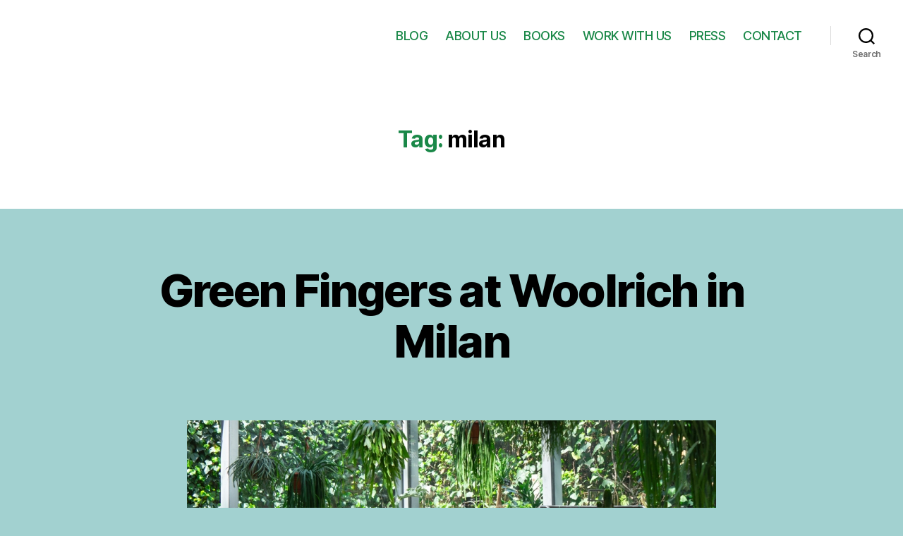

--- FILE ---
content_type: text/css
request_url: https://www.urbanjunglebloggers.com/wp-content/plugins/arqam/assets/style.css?ver=5.3.13
body_size: 31452
content:
/*
	Plugin Name: Arqam
	Plugin URI: http://codecanyon.net/item/tielabs/5085289
	Description: WordPress Social Counter Plugin
	Author: TieLabs
	Version: 2.3.1
	Author URI: http://tielabs.com
*/

/* Counter Widget */
.arqam-widget-counter {
    margin-bottom: 20px;
    margin-left: auto;
    margin-right: auto;
    overflow: hidden;
    clear: both;
    padding: 0;
}

    .arqam-widget-counter.inside-widget {
        margin-bottom: 0;
    }

    .arqam-widget-counter.arq-outer-frame {
        background: #FFF;
        border-bottom: 0 none;
        -webkit-border-radius: 1px;
        -moz-border-radius: 1px;
        border-radius: 1px;
        -webkit-box-shadow: 0 0 3px #CACACA;
        -moz-box-shadow: 0 0 3px #CACACA;
        box-shadow: 0 0 3px #CACACA;
    }

    .arqam-widget-counter ul {
        text-align: center;
        overflow: hidden;
        line-height: 0 !important;
    }

    .arqam-widget-counter ul,
    .arqam-widget-counter li {
        list-style: none !important;
        margin: 0 !important;
        padding: 0 !important;
        background: transparent !important;
    }

    .arqam-widget-counter li {
        line-height: 15px;
        display: inline-block !important;
        width: 32%;
        /* border:1px solid #eee; */
        min-height: 120px !important;
    }

        .arqam-widget-counter li:hover a {
            text-decoration: none;
        }

        .arqam-widget-counter li a {
            text-decoration: none;
            display: block !important;
            overflow: hidden;
            opacity: 1;
            padding: 0 0 7px;
            min-height: 120px;
        }

            .arqam-widget-counter li a:hover {
                background: transparent;
                opacity: 1;
            }

            .arqam-widget-counter li a .counter-icon {
                font-size: 28px;
                margin: 8px auto;
                width: 50px;
                color: #17b378;
                height: 50px;
                line-height: 50px;
                display: block;
                text-align: center;
            }

    .arqam-widget-counter.arq-outer-frame li a .counter-icon {
        background: #444;
        -webkit-border-radius: 50px;
        moz-border-radius: 50px;
        border-radius: 50px;
    }

    .arqam-widget-counter li a .counter-icon.arqicon-twitter,
    .arqam-widget-counter li a .counter-icon.arqicon-vimeo,
    .arqam-widget-counter li a .counter-icon.arqicon-gplus {
        font-size: 22px;
    }

    .arqam-widget-counter li span {
        display: block;
        font-size: 21px;
        text-align: center;
    }

    .arqam-widget-counter li a small {
        color: #777;
    }


    .arqam-widget-counter.arq-col2 li a,
    .arqam-widget-counter.arq-col3 li a {
        text-align: center;
    }

    /* 1 Column */
    .arqam-widget-counter.arq-col1 li {
        width: 100%;
        padding: 0;
        text-align: left;
    }

body.rtl .arqam-widget-counter.arq-col1 li {
    text-align: right;
}

.arqam-widget-counter.arq-col1 li a {
    padding: 6px 10px;
    line-height: 30px;
}

    .arqam-widget-counter.arq-col1 li a .counter-icon,
    .arqam-widget-counter.arq-flat.arq-col1 li a .counter-icon {
        text-align: center;
        float: left;
        font-size: 16px;
        margin: 0 auto;
        margin-right: 10px;
        width: 35px;
        height: 35px;
        line-height: 35px;
        -webkit-border-radius: 35px;
        moz-border-radius: 35px;
        border-radius: 35px;
    }

body.rtl .arqam-widget-counter.arq-col1 li a .counter-icon {
    float: right;
    margin-right: 0;
    margin-left: 10px;
}

.arqam-widget-counter.arq-col1 li span {
    display: inline;
    font-size: 21px;
}

.arqam-widget-counter.arq-flat.arq-col1 li {
    border: 0 none;
    margin-bottom: 5px !important;
}

/* 2 Columns */
.arqam-widget-counter.arq-col2 li {
    width: 49%;
    border-width: 0 0 1px 0;
}

    .arqam-widget-counter.arq-col2 li:nth-child(2n+2) {
        border-width: 0 0 1px 1px;
    }

/* 3 Columns */
.arqam-widget-counter.arq-col3 li {
    border-width: 0 0 1px 0;
}

    .arqam-widget-counter.arq-col3 li:nth-child(3n+2) {
        border-width: 0 1px 1px 1px;
    }


/* Flat  */
.arqam-widget-counter.arq-flat ul {
    font-size: 0;
}

.arqam-widget-counter.arq-flat li {
    font-size: small;
}

    .arqam-widget-counter.arq-flat li,
    .arqam-widget-counter.arq-flat li a,
    .arqam-widget-counter.arq-flat li a small {
        color: #17b378 !important;
    }

        .arqam-widget-counter.arq-flat li a .counter-icon {
            margin: 4px auto;
            font-size: 32px;
        }

/* 2 Columns */
.arqam-widget-counter.arq-flat.arq-col2 li {
    width: 49%;
    border-width: 0;
    margin-bottom: 2% !important
}

    .arqam-widget-counter.arq-flat.arq-col2 li:nth-child(2n+2) {
        margin-left: 2% !important;
    }

/* 3 Columns */
.arqam-widget-counter.arq-flat.arq-col3 li {
    width: 32%;
    margin-bottom: 2% !important;
    border-width: 0 !important;
}

    .arqam-widget-counter.arq-flat.arq-col3 li:nth-child(3n+2) {
        margin-right: 2% !important;
        margin-left: 2% !important;
    }

/* Metro */
.arqam-widget-counter.arq-flat.arq-metro.arq-col3 li {
    margin: 0 !important;
    width: 33.333333333%;
}

    .arqam-widget-counter.arq-flat.arq-metro.arq-col3 li:nth-child(10n+1),
    .arqam-widget-counter.arq-flat.arq-metro.arq-col3 li:nth-child(10n+7),
    .arqam-widget-counter.arq-flat.arq-metro.arq-col3.arq-metro-last-2 li:last-child {
        width: 66.66666666%;
    }

.arqam-widget-counter.arq-flat.arq-metro.arq-col3.arq-metro-last-1 li:last-child {
    width: 100%;
}

/* Colored Borders */
.arqam-widget-counter.arq-outer-frame.arq-border-colored li a .counter-icon {
    background-color: transparent;
    color: #333;
    border: 1px solid #eee;
}

.arqam-widget-counter.arq-outer-frame.arq-border-colored li:hover a .counter-icon {
    color: #FFF !important;
}

.arqam-widget-counter.arq-outer-frame.arq-border-colored li:hover svg path {
    fill: #FFF !important;
}

/* Colored Icons */
.arqam-widget-counter.arq-colored li.arq-twitter a .counter-icon,
.arqam-widget-counter.arq-flat li.arq-twitter a,
.arqam-widget-counter.arq-outer-frame.arq-border-colored li.arq-twitter:hover a .counter-icon,
.postbox-arq#twitter .arqicon {
    background-color: #fff !important;
}

.arqam-widget-counter.arq-outer-frame.arq-border-colored li.arq-twitter a .counter-icon {
    border-color: #45b0e3;
    color: #45b0e3;
}

.arqam-widget-counter.arq-colored li.arq-facebook a .counter-icon,
.arqam-widget-counter.arq-flat li.arq-facebook a,
.arqam-widget-counter.arq-outer-frame.arq-border-colored li.arq-facebook:hover a .counter-icon,
.postbox-arq#facebook .arqicon {
    background-color: #fff !important; /* changed */
}

.arqam-widget-counter.arq-outer-frame.arq-border-colored li.arq-facebook a .counter-icon {
    border-color: #39599f;
    color: #39599f;
}

.arqam-widget-counter.arq-colored li.arq-google a .counter-icon,
.arqam-widget-counter.arq-flat li.arq-google a,
.arqam-widget-counter.arq-outer-frame.arq-border-colored li.arq-google:hover a .counter-icon,
.postbox-arq#google .arqicon {
    background-color: #fff !important; /*changed */
}

.arqam-widget-counter.arq-outer-frame.arq-border-colored li.arq-google a .counter-icon {
    border-color: #fa0101;
    color: #fa0101;
}

.arqam-widget-counter.arq-colored li.arq-dribbble a .counter-icon,
.arqam-widget-counter.arq-flat li.arq-dribbble a,
.arqam-widget-counter.arq-outer-frame.arq-border-colored li.arq-dribbble:hover a .counter-icon,
.postbox-arq#dribbble .arqicon {
    background-color: #d97aa5 !important;
}

.arqam-widget-counter.arq-outer-frame.arq-border-colored li.arq-dribbble a .counter-icon {
    border-color: #d97aa5;
    color: #d97aa5;
}

.arqam-widget-counter.arq-colored li.arq-vimeo a .counter-icon,
.arqam-widget-counter.arq-flat li.arq-vimeo a,
.arqam-widget-counter.arq-outer-frame.arq-border-colored li.arq-vimeo:hover a .counter-icon,
.postbox-arq#vimeo .arqicon {
    background-color: #44bbff !important;
}

.arqam-widget-counter.arq-outer-frame.arq-border-colored li.arq-vimeo a .counter-icon {
    border-color: #44bbff;
    color: #44bbff;
}

.arqam-widget-counter.arq-colored li.arq-youtube a .counter-icon,
.arqam-widget-counter.arq-flat li.arq-youtube a,
.arqam-widget-counter.arq-outer-frame.arq-border-colored li.arq-youtube:hover a .counter-icon,
.postbox-arq#youtube .arqicon {
    background-color: #cc181e !important;
}

.arqam-widget-counter.arq-outer-frame.arq-border-colored li.arq-youtube a .counter-icon {
    border-color: #cc181e;
    color: #cc181e;
}

.arqam-widget-counter.arq-colored li.arq-behance a .counter-icon,
.arqam-widget-counter.arq-flat li.arq-behance a,
.arqam-widget-counter.arq-outer-frame.arq-border-colored li.arq-behance:hover a .counter-icon,
.postbox-arq#behance .arqicon {
    background-color: #1769ff !important;
}

.arqam-widget-counter.arq-outer-frame.arq-border-colored li.arq-behance a .counter-icon {
    border-color: #1769ff;
    color: #1769ff;
}

.arqam-widget-counter.arq-colored li.arq-soundcloud a .counter-icon,
.arqam-widget-counter.arq-flat li.arq-soundcloud a,
.arqam-widget-counter.arq-outer-frame.arq-border-colored li.arq-soundcloud:hover a .counter-icon,
.postbox-arq#soundcloud .arqicon {
    background-color: #F76700 !important;
}

.arqam-widget-counter.arq-outer-frame.arq-border-colored li.arq-soundcloud a .counter-icon {
    border-color: #F76700;
    color: #F76700;
}

.arqam-widget-counter.arq-colored li.arq-github a .counter-icon,
.arqam-widget-counter.arq-flat li.arq-github a,
.arqam-widget-counter.arq-outer-frame.arq-border-colored li.arq-github:hover a .counter-icon,
.postbox-arq#github .arqicon {
    background-color: #666 !important;
}

.arqam-widget-counter.arq-outer-frame.arq-border-colored li.arq-github a .counter-icon {
    border-color: #666;
    color: #666;
}

.arqam-widget-counter.arq-colored li.arq-envato a .counter-icon,
.arqam-widget-counter.arq-flat li.arq-envato a,
.arqam-widget-counter.arq-outer-frame.arq-border-colored li.arq-envato:hover a .counter-icon,
.postbox-arq#envato .arqicon {
    background-color: #82b641 !important;
}

.arqam-widget-counter.arq-outer-frame.arq-border-colored li.arq-envato a .counter-icon {
    border-color: #82b641;
    color: #82b641;
}

.arqam-widget-counter.arq-colored li.arq-instagram a .counter-icon,
.arqam-widget-counter.arq-flat li.arq-instagram a,
.arqam-widget-counter.arq-outer-frame.arq-border-colored li.arq-instagram:hover a .counter-icon,
.postbox-arq#instagram .arqicon {
    background-color: #fff !important; /* changed */
}

.arqam-widget-counter.arq-outer-frame.arq-border-colored li.arq-instagram a .counter-icon {
    border-color: #3897f0;
    color: #3897f0;
}

.arqam-widget-counter.arq-colored li.arq-mailpoet a .counter-icon,
.arqam-widget-counter.arq-flat li.arq-mailpoet a,
.arqam-widget-counter.arq-outer-frame.arq-border-colored li.arq-mailpoet:hover a .counter-icon,
.postbox-arq#mailpoet .arqicon {
    background-color: #FFF !important; /*changed */
}

.arqam-widget-counter.arq-outer-frame.arq-border-colored li.arq-mailpoet a .counter-icon {
    border-color: #F14176;
    color: #F14176;
}

.arqam-widget-counter.arq-colored li.arq-mailchimp a .counter-icon,
.arqam-widget-counter.arq-flat li.arq-mailchimp a,
.arqam-widget-counter.arq-outer-frame.arq-border-colored li.arq-mailchimp:hover a .counter-icon,
.postbox-arq#mailchimp .arqicon {
    background-color: #fff !important;
}

.arqam-widget-counter.arq-outer-frame.arq-border-colored li.arq-mailchimp a .counter-icon {
    border-color: #2c9ab7;
    color: #2c9ab7;
}

.arqam-widget-counter.arq-colored li.arq-mymail a .counter-icon,
.arqam-widget-counter.arq-flat li.arq-mymail a,
.arqam-widget-counter.arq-outer-frame.arq-border-colored li.arq-mymail:hover a .counter-icon,
.postbox-arq#mymail .arqicon {
    background-color: #fff !important;
}

.arqam-widget-counter.arq-outer-frame.arq-border-colored li.arq-mymail a .counter-icon {
    border-color: #28b4e9;
    color: #28b4e9;
}

.arqam-widget-counter.arq-colored li.arq-foursquare a .counter-icon,
.arqam-widget-counter.arq-flat li.arq-foursquare a,
.arqam-widget-counter.arq-outer-frame.arq-border-colored li.arq-foursquare:hover a .counter-icon,
.postbox-arq#foursquare .arqicon {
    background-color: #fff !important;
}

.arqam-widget-counter.arq-outer-frame.arq-border-colored li.arq-foursquare a .counter-icon {
    border-color: #f94877;
    color: #f94877;
}

.arqam-widget-counter.arq-colored li.arq-linkedin a .counter-icon,
.arqam-widget-counter.arq-flat li.arq-linkedin a,
.arqam-widget-counter.arq-outer-frame.arq-border-colored li.arq-linkedin:hover a .counter-icon,
.postbox-arq#linkedin .arqicon {
    background-color: #006699 !important;
}

.arqam-widget-counter.arq-outer-frame.arq-border-colored li.arq-linkedin a .counter-icon {
    border-color: #006699;
    color: #006699;
}

.arqam-widget-counter.arq-colored li.arq-vk a .counter-icon,
.arqam-widget-counter.arq-flat li.arq-vk a,
.arqam-widget-counter.arq-outer-frame.arq-border-colored li.arq-vk:hover a .counter-icon,
.postbox-arq#vk .arqicon {
    background-color: #45668E !important;
}

.arqam-widget-counter.arq-outer-frame.arq-border-colored li.arq-vk a .counter-icon {
    border-color: #45668E;
    color: #45668E;
}

.arqam-widget-counter.arq-colored li.arq-posts a .counter-icon,
.arqam-widget-counter.arq-flat li.arq-posts a,
.arqam-widget-counter.arq-outer-frame.arq-border-colored li.arq-posts:hover a .counter-icon,
.postbox-arq#posts .arqicon {
    background-color: #fff !important;
}

.arqam-widget-counter.arq-outer-frame.arq-border-colored li.arq-posts a .counter-icon {
    border-color: #9b59b6;
    color: #9b59b6;
}

.arqam-widget-counter.arq-colored li.arq-comments a .counter-icon,
.arqam-widget-counter.arq-flat li.arq-comments a,
.arqam-widget-counter.arq-outer-frame.arq-border-colored li.arq-comments:hover a .counter-icon,
.postbox-arq#comments .arqicon {
    background-color: #fff !important;
}

.arqam-widget-counter.arq-outer-frame.arq-border-colored li.arq-comments a .counter-icon {
    border-color: #1abc9c;
    color: #1abc9c;
}

.arqam-widget-counter.arq-colored li.arq-tumblr a .counter-icon,
.arqam-widget-counter.arq-flat li.arq-tumblr a,
.arqam-widget-counter.arq-outer-frame.arq-border-colored li.arq-tumblr:hover a .counter-icon,
.postbox-arq#tumblr .arqicon {
    background-color: #fff !important;
}

.arqam-widget-counter.arq-outer-frame.arq-border-colored li.arq-tumblr a .counter-icon {
    border-color: #34526f;
    color: #fff;
}

.arqam-widget-counter.arq-colored li.arq-500px a .counter-icon,
.arqam-widget-counter.arq-flat li.arq-500px a,
.arqam-widget-counter.arq-outer-frame.arq-border-colored li.arq-500px:hover a .counter-icon,
.postbox-arq#px500 .arqicon {
    background-color: #fff !important;
}

.arqam-widget-counter.arq-outer-frame.arq-border-colored li.arq-500px a .counter-icon {
    border-color: #00aeef;
    color: #00aeef;
}

.arqam-widget-counter.arq-colored li.arq-vine a .counter-icon,
.arqam-widget-counter.arq-flat li.arq-vine a,
.arqam-widget-counter.arq-outer-frame.arq-border-colored li.arq-vine:hover a .counter-icon,
.postbox-arq#vine .arqicon {
    background-color: #fff !important;
}

.arqam-widget-counter.arq-outer-frame.arq-border-colored li.arq-vine a .counter-icon {
    border-color: #00a478;
    color: #00a478;
}

.arqam-widget-counter.arq-colored li.arq-pinterest a .counter-icon,
.arqam-widget-counter.arq-flat li.arq-pinterest a,
.arqam-widget-counter.arq-outer-frame.arq-border-colored li.arq-pinterest:hover a .counter-icon,
.postbox-arq#pinterest .arqicon {
    background-color: #fff !important;
}

.arqam-widget-counter.arq-outer-frame.arq-border-colored li.arq-pinterest a .counter-icon {
    border-color: #c8232c;
    color: #c8232c;
}

.arqam-widget-counter.arq-colored li.arq-flickr a .counter-icon,
.arqam-widget-counter.arq-flat li.arq-flickr a,
.arqam-widget-counter.arq-outer-frame.arq-border-colored li.arq-flickr:hover a .counter-icon,
.postbox-arq#flickr .arqicon {
    background-color: #ff0084 !important;
}

.arqam-widget-counter.arq-outer-frame.arq-border-colored li.arq-flickr a .counter-icon {
    border-color: #ff0084;
    color: #ff0084;
}

.arqam-widget-counter.arq-colored li.arq-steam a .counter-icon,
.arqam-widget-counter.arq-flat li.arq-steam a,
.arqam-widget-counter.arq-outer-frame.arq-border-colored li.arq-steam:hover a .counter-icon,
.postbox-arq#steam .arqicon {
    background-color: #111 !important;
}

.arqam-widget-counter.arq-outer-frame.arq-border-colored li.arq-steam a .counter-icon {
    border-color: #111;
    color: #111;
}

.arqam-widget-counter.arq-colored li.arq-members a .counter-icon,
.arqam-widget-counter.arq-flat li.arq-members a,
.arqam-widget-counter.arq-outer-frame.arq-border-colored li.arq-members:hover a .counter-icon,
.postbox-arq#members .arqicon {
    background-color: #dc5034 !important;
}

.arqam-widget-counter.arq-outer-frame.arq-border-colored li.arq-members a .counter-icon {
    border-color: #dc5034;
    color: #dc5034;
}

.arqam-widget-counter.arq-colored li.arq-rss a .counter-icon,
.arqam-widget-counter.arq-flat li.arq-rss a,
.arqam-widget-counter.arq-outer-frame.arq-border-colored li.arq-rss:hover a .counter-icon,
.postbox-arq#rss .arqicon {
    background-color: #fff !important;
}

.arqam-widget-counter.arq-outer-frame.arq-border-colored li.arq-rss a .counter-icon {
    border-color: #f26522;
    color: #f26522;
}

.arqam-widget-counter.arq-colored li.arq-mixcloud a .counter-icon,
.arqam-widget-counter.arq-flat li.arq-mixcloud a,
.arqam-widget-counter.arq-outer-frame.arq-border-colored li.arq-mixcloud:hover a .counter-icon,
.postbox-arq#mixcloud .arqicon {
    background-color: #589fc3 !important;
}

.arqam-widget-counter.arq-outer-frame.arq-border-colored li.arq-mixcloud a .counter-icon {
    border-color: #589fc3;
    color: #589fc3;
}

.arqam-widget-counter.arq-colored li.arq-goodreads a .counter-icon,
.arqam-widget-counter.arq-flat li.arq-goodreads a,
.arqam-widget-counter.arq-outer-frame.arq-border-colored li.arq-goodreads:hover a .counter-icon,
.postbox-arq#goodreads .arqicon {
    background-color: #A06E0A !important;
}

.arqam-widget-counter.arq-outer-frame.arq-border-colored li.arq-goodreads a .counter-icon {
    border-color: #A06E0A;
    color: #A06E0A;
}

.arqam-widget-counter.arq-outer-frame.arq-border-colored li.arq-goodreads svg path {
    fill: #A06E0A;
}

.arqam-widget-counter.arq-colored li.arq-spotify a .counter-icon,
.arqam-widget-counter.arq-flat li.arq-spotify a,
.arqam-widget-counter.arq-outer-frame.arq-border-colored li.arq-spotify:hover a .counter-icon,
.postbox-arq#spotify .arqicon {
    background-color: #84bd00 !important;
}

.arqam-widget-counter.arq-outer-frame.arq-border-colored li.arq-spotify a .counter-icon {
    border-color: #84bd00;
    color: #84bd00;
}

.arqam-widget-counter.arq-colored li.arq-twitch a .counter-icon,
.arqam-widget-counter.arq-flat li.arq-twitch a,
.arqam-widget-counter.arq-outer-frame.arq-border-colored li.arq-twitch:hover a .counter-icon,
.postbox-arq#twitch .arqicon {
    background-color: #6441a5 !important;
}

.arqam-widget-counter.arq-outer-frame.arq-border-colored li.arq-twitch a .counter-icon {
    border-color: #6441a5;
    color: #6441a5;
}

.arqam-widget-counter.arq-colored li.arq-groups a .counter-icon,
.arqam-widget-counter.arq-flat li.arq-groups a,
.arqam-widget-counter.arq-outer-frame.arq-border-colored li.arq-groups:hover a .counter-icon,
.postbox-arq#groups .arqicon {
    background-color: #788cb6 !important;
}

.arqam-widget-counter.arq-outer-frame.arq-border-colored li.arq-groups a .counter-icon {
    border-color: #788cb6;
    color: #788cb6;
}

.arqam-widget-counter.arq-colored li.arq-forums a .counter-icon,
.arqam-widget-counter.arq-flat li.arq-forums a,
.arqam-widget-counter.arq-outer-frame.arq-border-colored li.arq-forums:hover a .counter-icon,
.postbox-arq#forums .arqicon {
    background-color: #88aca1 !important;
}

.arqam-widget-counter.arq-outer-frame.arq-border-colored li.arq-forums a .counter-icon {
    border-color: #88aca1;
    color: #88aca1;
}

.arqam-widget-counter.arq-colored li.arq-topics a .counter-icon,
.arqam-widget-counter.arq-flat li.arq-topics a,
.arqam-widget-counter.arq-outer-frame.arq-border-colored li.arq-topics:hover a .counter-icon,
.postbox-arq#topics .arqicon {
    background-color: #613854 !important;
}

.arqam-widget-counter.arq-outer-frame.arq-border-colored li.arq-topics a .counter-icon {
    border-color: #613854;
    color: #613854;
}

.arqam-widget-counter.arq-colored li.arq-replies a .counter-icon,
.arqam-widget-counter.arq-flat li.arq-replies a,
.arqam-widget-counter.arq-outer-frame.arq-border-colored li.arq-replies:hover a .counter-icon,
.postbox-arq#replies .arqicon {
    background-color: #71c6c1 !important;
}

.arqam-widget-counter.arq-outer-frame.arq-border-colored li.arq-replies a .counter-icon {
    border-color: #71c6c1;
    color: #71c6c1;
}

/*Dark*/
.arqam-widget-counter.arq-outer-frame.arq-dark {
    background: #373737;
    border: 1px solid #141414;
    -webkit-box-shadow: 0 1px 3px 0 #141414;
    -moz-box-shadow: 0 1px 3px 0 #141414;
    box-shadow: 0 1px 3px 0 #141414;
}

    .arqam-widget-counter.arq-outer-frame.arq-dark li {
        border-color: #303030;
    }

        .arqam-widget-counter.arq-outer-frame.arq-dark li,
        .arqam-widget-counter.arq-outer-frame.arq-dark li a,
        .arqam-widget-counter.arq-outer-frame.arq-dark li a small {
            color: #DDD;
        }

            .arqam-widget-counter.arq-outer-frame.arq-dark li a .counter-icon {
                background: #eee;
                color: #373737;
            }

.arqam-widget-counter.arq-flat.arq-dark {
    background-color: #333;
}

    .arqam-widget-counter.arq-flat.arq-dark li,
    .arqam-widget-counter.arq-flat.arq-dark li a,
    .arqam-widget-counter.arq-flat.arq-dark li a small {
        color: #000;
    }

    .arqam-widget-counter.arq-flat.arq-dark.arq-col3 li,
    .arqam-widget-counter.arq-flat.arq-dark.arq-col2 li {
        border-color: #333;
    }

    .arqam-widget-counter.arq-flat.arq-dark li a .counter-icon {
        color: #222;
    }


/* enavto */
.arqicon-envato,
.postbox-arq#envato .arqicon {
    background-position: center center !important;
    background-repeat: no-repeat !important;
}

.arqicon-envato, /* For themes */
.arqam-widget-counter.arq-flat li a .arqicon-envato,
.arqam-widget-counter.arq-outer-frame li a .arqicon-envato,
.arqam-widget-counter.arq-border-colored li:hover a .arqicon-envato,
.postbox-arq#envato .arqicon {
    background-image: url('/wp-content/plugins/arqam/assets/images/envato.png');
    background-size: 27px 31px;
}

.arqam-border-colored .arqicon-envato, /* For themes */
.arqam-widget-counter.arq-border-colored li a .arqicon-envato {
    background-image: url('/wp-content/plugins/arqam/assets/images/envato-colored.png');
}

.arqam-widget-counter.arq-outer-frame.arq-col1 li a .arqicon-envato,
.arqam-widget-counter.arq-flat.arq-col1 li a .counter-icon.arqicon-envato,
.arqam-widget-counter.arq-border-colored.arq-col1 li:hover a .arqicon-envato,
.arqam-widget-counter.arq-outer-frame.arq-col1.arq-dark li a .arqicon-envato,
.postbox-arq#envato .arqicon {
    background-size: 11px 13px;
}

.arqam-dark .arqicon-envato, /* For themes */
.arqam-widget-counter.arq-flat.arq-dark li a .arqicon-envato,
.arqam-widget-counter.arq-outer-frame.arq-dark li a .arqicon-envato {
    background-image: url('/wp-content/plugins/arqam/assets/images/envato-dark.png');
    background-size: 27px 31px;
}

/* SVG  */
.arqam-widget-counter svg path {
    fill: #FFF;
}

.arqam-widget-counter.arq-dark svg path {
    fill: #373737;
}

.arqam-widget-counter.arq-col1 li.arq-goodreads svg {
    width: 21px;
    height: 35px;
}

.arqam-widget-counter li.arq-goodreads a .counter-icon {
    line-height: 2;
}


@media only screen and (-webkit-min-device-pixel-ratio: 2) {
    /* enavto */
    .arqicon-envato, /* For themes */
    .arqam-widget-counter.arq-flat li a .arqicon-envato,
    .arqam-widget-counter.arq-outer-frame li a .arqicon-envato,
    .arqam-widget-counter.arq-border-colored li:hover a .arqicon-envato,
    .postbox-arq#envato .arqicon {
        background-image: url('/wp-content/plugins/arqam/assets/images/envato@2x.png');
    }

    .arqam-border-colored .arqicon-envato, /* For themes */
    .arqam-widget-counter.arq-border-colored li a .arqicon-envato {
        background-image: url('/wp-content/plugins/arqam/assets/images/envato-colored@2x.png');
    }

    .arqam-dark .arqicon-envato, /* For themes */
    .arqam-widget-counter.arq-flat.arq-dark li a .arqicon-envato,
    .arqam-widget-counter.arq-outer-frame.arq-dark li a .arqicon-envato {
        background-image: url('/wp-content/plugins/arqam/assets/images/envato-dark@2x.png');
    }
}


@font-face {
    font-family: 'arqicon';
    src: url('/wp-content/plugins/arqam/fonts/arqicon.eot');
    src: url('/wp-content/plugins/arqam/fonts/arqicon.eot#iefix') format('embedded-opentype'), url('/wp-content/plugins/arqam/fonts/arqicon.ttf') format('truetype'), url('/wp-content/plugins/arqam/fonts/arqicon.woff') format('woff'), url('/wp-content/plugins/arqam/fonts/arqicon.svg#arqicon') format('svg');
    font-weight: normal;
    font-style: normal;
}

[class^="arqicon-"],
[class*=" arqicon-"] {
    font-family: 'arqicon';
    speak: none;
    font-style: normal;
    font-weight: normal;
    font-variant: normal;
    text-transform: none;
    line-height: 1em;
    display: inline-block;
    text-decoration: inherit;
    text-align: center;
    -webkit-font-smoothing: antialiased;
    -moz-osx-font-smoothing: grayscale;
}

.arqicon-user:before {
    content: "\f007";
}

.arqicon-folder-open:before {
    content: "\f07c";
}

.arqicon-comments:before {
    content: "\f086";
}

.arqicon-twitter:before {
    content: "\f099";
}

.arqicon-facebook:before {
    content: "\f09a";
}

.arqicon-github:before {
    content: "\f09b";
}

.arqicon-feed:before {
    content: "\f09e";
}

.arqicon-group:before {
    content: "\f0c0";
}

.arqicon-copy:before {
    content: "\f0c5";
}

.arqicon-pinterest:before {
    content: "\f0d2";
}

.arqicon-google-plus:before {
    content: "\f0d5";
}

.arqicon-envelope:before {
    content: "\f0e0";
}

.arqicon-linkedin:before {
    content: "\f0e1";
}

.arqicon-file-text:before {
    content: "\f15c";
}

.arqicon-youtube:before {
    content: "\f167";
}

.arqicon-instagram:before {
    content: "\e900";
}

.arqicon-flickr:before {
    content: "\f16e";
}

.arqicon-tumblr:before {
    content: "\f173";
}

.arqicon-dribbble:before {
    content: "\f17d";
}

.arqicon-foursquare:before {
    content: "\f180";
}

.arqicon-vk:before {
    content: "\f189";
}

.arqicon-behance:before {
    content: "\f1b4";
}

.arqicon-steam:before {
    content: "\f1b6";
}

.arqicon-spotify:before {
    content: "\f1bc";
}

.arqicon-soundcloud:before {
    content: "\f1be";
}

.arqicon-vine:before {
    content: "\f1ca";
}

.arqicon-twitch:before {
    content: "\f1e8";
}

.arqicon-500px:before {
    content: "\f26e";
}

.arqicon-commenting:before {
    content: "\f27a";
}

.arqicon-vimeo:before {
    content: "\f27d";
}

.arqicon-mixcloud:before {
    content: "\f289";
}




/* Admin */
.arq-content .links-table {
    border-right: 1px solid #eee;
    padding-right: 15px;
    margin-right: 15px;
    width: 65%;
    float: left;
}

    .arq-content .links-table th {
        vertical-align: top;
        padding-top: 7px;
    }

    .arq-content .links-table td input[type=text], .links-table td input[type=password],
    .arq-content .links-table td textarea {
        width: 100%;
        padding: 6px;
        -webkit-border-radius: 3px;
        -moz-border-radius: 3px;
        border-radius: 3px;
    }

    .arq-content .links-table.full-width {
        width: 100%;
        float: none;
        border: 0 none;
    }

        .arq-content .links-table.full-width.styling {
            text-transform: capitalize;
        }

.arq-content .wp-picker-container input[type=text].wp-color-picker {
    width: 65px;
    padding: 3px;
}

.arq-content .links-table td {
    position: relative;
}

.arq-content .links-table .wp-picker-holder {
    position: absolute;
    z-index: 99;
}

#arq-sortables li.arq-sort-item {
    list-style: decimal;
    list-style-position: inside !important;
    text-transform: capitalize;
    border: 1px solid #DDD;
    padding: 5px;
    background: #FFF;
    cursor: move;
    -webkit-border-radius: 3px;
    border-radius: 3px;
    opacity: 1;
    -webkit-transition: opacity ease-in-out 0.2s;
    -moz-transition: opacity ease-in-out 0.2s;
    -o-transition: opacity ease-in-out 0.2s;
    transition: opacity ease-in-out 0.2s;
}

    #arq-sortables li.arq-sort-item:hover {
        opacity: 1;
    }

#arq-sortables li.ui-state-highlight {
    background-color: #fffdea;
    border: 1px dashed #ffd38c;
    height: 30px;
}

.arq-content .links-table th {
    min-width: 150px;
}

body.rtl .arq-content .links-table {
    border-left: 1px solid #eee;
    border-right: 0 none;
    padding-right: 0;
    padding-left: 15px;
    margin-left: 15px;
    margin-right: 0;
    float: right;
}

#tie_linkedin_group, #tie_linkedin_company, #tie_rss_feedpress, #tie_rss_manual {
    display: none;
}

.tie-get-api-key {
    margin: 5px 0 10px !important;
}

#css {
    background: linear-gradient( to bottom, #f4f4f4, #f4f4f4 50%, #f9f9f9 50%, #f9f9f9 );
    background-size: 100% 30px;
    font-size: 90%;
}

.tie-arqam-shortcodes-icon {
    background-image: url('/wp-content/plugins/arqam/assets/images/tie-shortcodes.png') !important;
}

div.arq-notice {
    border-width: 1px;
    border-style: solid;
    padding: 0.5em 2em;
    margin: 0 0 20px;
    -moz-border-radius: 3px;
    -khtml-border-radius: 3px;
    -webkit-border-radius: 3px;
    border-radius: 3px;
    background-color: #FFFCE5;
    border: 1px solid #FFDC7D;
    color: #D69A2A;
    clear: both;
    -moz-box-shadow: 0px 1px 2px rgba(0,0,0,0.1);
    -webkit-box-shadow: 0px 1px 2px rgba(0, 0, 0, 0.1);
    box-shadow: 0px 1px 2px rgba(0, 0, 0, 0.1);
}

    div.arq-notice a {
        color: #D69A2A;
    }

        div.arq-notice a:hover {
            color: #000 !important;
        }

    div.arq-notice p {
        margin: 0.5em 0 6px 0 !important;
        padding: 2px;
        line-height: 140%;
    }

    div.arq-notice.info {
        border: #cee1ef 1px solid;
        background-color: #f0f8ff;
        color: #1891A8
    }

        div.arq-notice.info a {
            color: #1891A8
        }

.arq-notice.arq-save {
    font-size: 90%;
    margin-bottom: 15px;
    padding: 10px;
}

.postbox-arq {
    margin-bottom: 10px;
}

    .postbox-arq h3 {
        padding: 0 !important;
    }

        .postbox-arq h3 span {
            padding: 8px 10px;
            display: inline-block;
        }

        .postbox-arq h3 .arqicon {
            color: #FFF;
            font-size: 14pt;
            float: left;
            height: 35px;
            width: 35px;
            line-height: 35px;
        }

            .postbox-arq h3 .arqicon svg {
                fill: #FFF;
            }

body.rtl .postbox-arq h3 .arqicon {
    float: right;
}

.arqam-vc-icon {
    background-image: url('/wp-content/plugins/arqam/assets/images/arqam-vc-icon.png') !important;
    background-size: 32px;
}

.toplevel_page_arqam .postbox-container h3.hndle {
    cursor: default;
}

